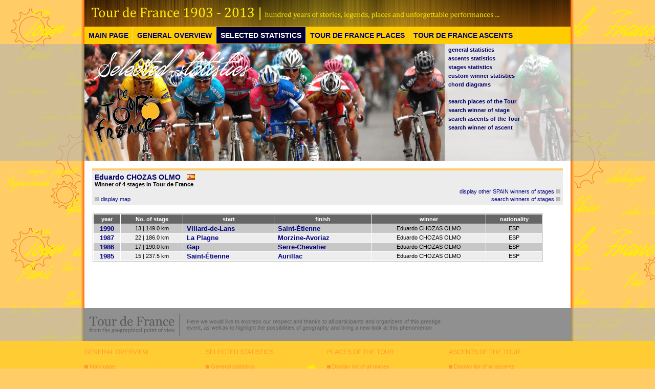

--- FILE ---
content_type: text/html; charset=UTF-8
request_url: http://tdfrance.eu/rider_stage.php?vitaz=Eduardo%20CHOZAS%20OLMO
body_size: 12634
content:
<!DOCTYPE HTML PUBLIC "-//W3C//DTD HTML 4.0 Transitional//EN">
<HTML>
<HEAD>
<TITLE>Tour de France | from the geographical point of view</TITLE>
<META http-equiv="Content-Type" content="text/html; charset=utf-8">
<meta name="keywords" content="cycling, history, legendary ascents, climbs, Tour de France, statistics">
<meta name="Description" content="TdF seleceted statistics">
<meta name="Author" content="Vlado B, Mišo K">
<meta name="Robots" content="index,follow">
<meta name="Revisit-after" content="5">  

<link rel="shortcut icon" type="image/x-icon" href="favicon.ico">
<LINK href="styly3.css" type="text/css" rel="stylesheet">

<style>
      #tooltip {
        color: white;
        font-family: verdana;
        font-size: 11px;
        opacity: .9;
        background: #990000;
        padding: 5px;
        border: 1px solid lightgrey;
        border-radius: 5px;
        position: absolute;
        z-index: 10;
        visibility: hidden;
        white-space: nowrap;
        pointer-events: none;
      }
      #circle circle {
        fill: none;
        pointer-events: all;
      }
      path.group {
        fill-opacity: .8;
      }
      path.chord {
        fill-opacity: .8;
        stroke: #000;
        stroke-width: .25px;
      }
      #circle:hover path.fade {
        display: none;
      }
</style>

<link href='https://fonts.googleapis.com/css?family=Open+Sans:400,300,600,600italic,400italic,800,700' rel='stylesheet' type='text/css'>    
<link href='https://fonts.googleapis.com/css?family=Oswald:400,700,300' rel='stylesheet' type='text/css'>


<script type="text/javascript">

  var _gaq = _gaq || [];
  _gaq.push(['_setAccount', 'UA-29101835-1']);
  _gaq.push(['_trackPageview']);

  (function() {
    var ga = document.createElement('script'); ga.type = 'text/javascript'; ga.async = true;
    ga.src = ('https:' == document.location.protocol ? 'https://ssl' : 'http://www') + '.google-analytics.com/ga.js';
    var s = document.getElementsByTagName('script')[0]; s.parentNode.insertBefore(ga, s);
  })();

</script>

</HEAD>
<BODY>

<CENTER>

<TABLE class="titul" cellSpacing=0 cellPadding=0 width="100%" border="0">
<TR><td class="horne_lave_pozadie">&nbsp;</td>
<TD class="baner1" height="52" width="950" align="right" valign="bottom">&nbsp;</td>
<td class="horne_prave_pozadie">&nbsp;</td></tr>


<TR><td class="horne_lave_pozadie">&nbsp;</td>
<TD class="baner_menu_hore" width="950" align="left" valign="bottom">

<TABLE BORDER="0" CELLPADDING="0" cellspacing="0">
<TR>
<td class="menucko1" valign="top"><A class="
menu5" href="index.php">MAIN PAGE</a></td>
<td class="menucko" valign="top"><A class="
menu5" href="general_basic.php">GENERAL OVERVIEW</a></td>
<td class="menucko" valign="top"><A class="
menu6" href="statistics_basic.php">SELECTED STATISTICS</a></td>
<td class="menucko" valign="top"><A class="
menu5" href="places_basic.php">TOUR DE FRANCE PLACES</a></td>
<td class="menucko" valign="top"><A class="
menu5" href="ascents_basic.php">TOUR DE FRANCE ASCENTS</a></td>
<!--
<td class="menucko" valign="top"><A class="
menu5" href="book.php">BOOK</a></td>
-->
</TR>


</TABLE>

</td>
<td class="horne_prave_pozadie">&nbsp;</td></tr>




<TR><td class="lave_pozadie2">&nbsp;</td>
<TD class="baner_statistics" width="950" align="left">



<table width="100%" border="0" cellspacing="0"><tr>
<td width="700" height="228">&nbsp;</td>
<TD valign="top" align="center">

<TABLE cellSpacing='0' cellPadding=''0 width='240' border='0'><TR><TD><a class='menu_b' href='stat.php?vyber=normal'>general statistics</a><a class='menu_b' href='stat_ascents.php?vyber=normal'>ascents statistics</a><a class='menu_b' href='stat_stages.php?vyber=normal'>stages statistics</a><a class='menu_b' href='custom.php'>custom winner statistics</a><a class='menu_b' href='chord_diagrams.php'>chord diagrams</a><br><a class='menu_b' href='search_place.php'>search places of the Tour</a><a class='menu_b' href='search_winnersstage.php'>search winner of stage</a><a class='menu_b' href='search.php'>search ascents of the Tour</a><a class='menu_b' href='search_winnersasc.php'>search winner of ascent</a></TD></TR></TABLE>
</td></tr></table>






</td>
<td class="prave_pozadie2">&nbsp;</td></tr>





<tr><td class="horne_lave_pozadie">&nbsp;</td>

<td width="950" class="biker_none" valign="top"><br>




<center>

<table width='920' cellspacing='0'><tr><td class='main_title' valign='bottom' width='500'>
<span class='title'>Eduardo CHOZAS OLMO</span>
&nbsp;&nbsp;<img src='pictures/ESP.jpg' alt='ESP'>&nbsp;&nbsp;<br>
<span class='tdf2'>Winner of 4 stages in Tour de France</span><br><br>
<img border="0" src="pictures/stvorcek.png" width="8" height="8" alt="">&nbsp;<a href="biker_stage_map.php">display map</a>

</td>
<td class='main_title' align='right' valign='bottom'>

<a href="nation_stage.php?narodnost=ESP&vyber=normal">display other
SPAIN winners of stages</a>&nbsp;<img border="0" src="pictures/stvorcek.png" width="8" height="8" alt=""><br>
<a href="search_winnersstage.php">search winners of stages</a>&nbsp;<img border="0" src="pictures/stvorcek.png" width="8" height="8" alt=""><br>
</td></tr></table>

<table border="0" cellspacing="15" width="950"><tr><td width="950" valign="top" align="left">


<table width="880" cellspacing="1" class="vizitka">
<tr><td class="tdf_hlava2">year</td>
<td class="tdf_hlava2">No. of stage</td><td class="tdf_hlava2">start</td><td class="tdf_hlava2">finish</td><td class="tdf_hlava2">winner</td><td class="tdf_hlava2">nationality</td></tr>		
<tr bgcolor='#c7c7c7'><td align='center'><a href='year.php?rok=1990'><b>1990</b></a></td><td align='center'>13 | 149.0 km</td><td>&nbsp;&nbsp;<a href='town.php?id=619'><b>Villard-de-Lans</b></a></td><td>&nbsp;&nbsp;<a href='town.php?id=537'><b>Saint-Étienne</b></a></td><td align='center'>Eduardo CHOZAS OLMO</td><td align='center'>ESP</td></tr><tr bgcolor='#ededed'><td align='center'><a href='year.php?rok=1987'><b>1987</b></a></td><td align='center'>22 | 186.0 km</td><td>&nbsp;&nbsp;<a href='town.php?id=276'><b>La Plagne</b></a></td><td>&nbsp;&nbsp;<a href='town.php?id=396'><b>Morzine-Avoriaz</b></a></td><td align='center'>Eduardo CHOZAS OLMO</td><td align='center'>ESP</td></tr><tr bgcolor='#c7c7c7'><td align='center'><a href='year.php?rok=1986'><b>1986</b></a></td><td align='center'>17 | 190.0 km</td><td>&nbsp;&nbsp;<a href='town.php?id=209'><b>Gap</b></a></td><td>&nbsp;&nbsp;<a href='town.php?id=518'><b>Serre-Chevalier</b></a></td><td align='center'>Eduardo CHOZAS OLMO</td><td align='center'>ESP</td></tr><tr bgcolor='#ededed'><td align='center'><a href='year.php?rok=1985'><b>1985</b></a></td><td align='center'>15 | 237.5 km</td><td>&nbsp;&nbsp;<a href='town.php?id=537'><b>Saint-Étienne</b></a></td><td>&nbsp;&nbsp;<a href='town.php?id=45'><b>Aurillac</b></a></td><td align='center'>Eduardo CHOZAS OLMO</td><td align='center'>ESP</td></tr>
</table>	




<br><br>


</td></tr></table>

<br><br>

</center>
<br>

</td><td class="horne_prave_pozadie">&nbsp;</td></tr>



<TR><td class="lave_pozadie2">&nbsp;</td>
<TD class="dole_stred" height="35" width="950" align="right">
<table width="100%" cellspacing="0" cellpadding="0" border="0"><tr>
<td width="200"><img src="pictures/tdf_dole.png" height="50"></td>
<td width="520">
<span class="podakovanie">Here we would like to express our respect and thanks to all participants and organizers of this prestige event, as well as to highlight the possibilities of geography and bring a new look at this phenomenon</span>
</td>
<td align="right"><!--<a class="dolne" href="contact.php">contact authors of this web page</a> &nbsp;&nbsp;&nbsp;--></td>
</tr>
</table>
</td>
<td class="prave_pozadie2">&nbsp;</td></tr>









<TR><td class="dole_zlta_lava">&nbsp;</td>
<TD class="dole_zlta" height="100%" width="950" align="center">

<table height="100" cellspacing="0" cellpadding="0" border="0" width="100%"><tr>
<td width="235" valign="top"><br>
<span class="title_dole">GENERAL OVERVIEW</span><br><br>
<img src="pictures/stvorec_dole.png">&nbsp;<a class="zlte" href="index.php">Main page</a><br>
<img src="pictures/stvorec_dole.png">&nbsp;<a class="zlte" href="overview.php">Historical overview</a><br>
<img src="pictures/stvorec_dole.png">&nbsp;<a class="zlte" href="tour_winners.php?vyber=normal">Winners only</a><br>
<img src="pictures/stvorec_dole.png">&nbsp;<a class="zlte" href="jerseys.php">Jerseys winners</a><br>
<img src="pictures/stvorec_dole.png">&nbsp;<a class="zlte" href="summary.php">Summary statistics</a><br>
<img src="pictures/stvorec_dole.png">&nbsp;<a class="zlte" href="cyclists.php">Winners of stages</a><br>
<img src="pictures/stvorec_dole.png">&nbsp;<a class="zlte" href="json_birthplace.php">Winners of stages on a map</a><br>
<img src="pictures/stvorec_dole.png">&nbsp;<a class="zlte" href="book.php">Our book about TdF</a><br>
<br>
</td>
<td width="235" valign="top"><br>
<span class="title_dole">SELECTED STATISTICS</span><br><br>
<img src="pictures/stvorec_dole.png">&nbsp;<a class="zlte" href="stat.php?vyber=normal">General statistics</a><br>
<img src="pictures/stvorec_dole.png">&nbsp;<a class="zlte" href="stat_ascents.php?vyber=normal">Ascents statistics</a><br>
<img src="pictures/stvorec_dole.png">&nbsp;<a class="zlte" href="stat_stages.php?vyber=normal">Stages statistics</a><br>
<img src="pictures/stvorec_dole.png">&nbsp;<a class="zlte" href="custom.php">Custom winners statistics</a><br>
<img src="pictures/stvorec_dole.png">&nbsp;<a class="zlte" href="chord_diagrams.php">Chord diagrams - visualization</a><br>
<br>
<img src="pictures/stvorec_dole.png">&nbsp;<a class="zlte" href="search_place.php">Search places of the Tour</a><br>
<img src="pictures/stvorec_dole.png">&nbsp;<a class="zlte" href="search_winnersstage.php">Search winner of the stage</a><br>
<img src="pictures/stvorec_dole.png">&nbsp;<a class="zlte" href="search.php">Search ascents of the Tour</a><br>
<img src="pictures/stvorec_dole.png">&nbsp;<a class="zlte" href="search_winnersasc.php">Search winner of ascent</a><br>
<br>
</td>
<td width="235" valign="top"><br>
<span class="title_dole">PLACES OF THE TOUR</span><br><br>
<img src="pictures/stvorec_dole.png">&nbsp;<a class="zlte" href="town_list.php">Display list of all places</a><br>
<img src="pictures/stvorec_dole.png">&nbsp;<a class="zlte" href="distance_place.php">Find nearest stage place</a><br>
<img src="pictures/stvorec_dole.png">&nbsp;<a class="zlte" href="index2.php">Map of TdF places</a><br>
<img src="pictures/stvorec_dole.png">&nbsp;<a class="zlte" href="json_start.php">Thematic map of start places</a><br>
<img src="pictures/stvorec_dole.png">&nbsp;<a class="zlte" href="json_finish.php">Thematic map of finish places</a><br>
<img src="pictures/stvorec_dole.png">&nbsp;<a class="zlte" href="json_places.php">Map of general classification of places</a><br>
<br>
</td>
<td width="235" valign="top"><br>
<span class="title_dole">ASCENTS OF THE TOUR</span><br><br>
<img src="pictures/stvorec_dole.png">&nbsp;<a class="zlte" href="ascents.php?vyber=all">Display list of all ascents</a><br>
<img src="pictures/stvorec_dole.png">&nbsp;<a class="zlte" href="map_ascents.php">Display map of all ascents</a><br>
<img src="pictures/stvorec_dole.png">&nbsp;<a class="zlte" href="json_ascents.php">Thematic map of all ascents</a><br>
<img src="pictures/stvorec_dole.png">&nbsp;<a class="zlte" href="distance_asc.php">Find nearest ascent</a><br>
<img src="pictures/stvorec_dole.png">&nbsp;<a class="zlte" href="ascents.php?vyber=alps">The Alps ascents</a><br>
<img src="pictures/stvorec_dole.png">&nbsp;<a class="zlte" href="ascents.php?vyber=pyr">The Pyrenees ascents</a><br>
<img src="pictures/stvorec_dole.png">&nbsp;<a class="zlte" href="ascents.php?vyber=jura">The Jura ascents</a><br>
<img src="pictures/stvorec_dole.png">&nbsp;<a class="zlte" href="ascents.php?vyber=cent">The Massiv Ccentral ascents</a><br>
<img src="pictures/stvorec_dole.png">&nbsp;<a class="zlte" href="ascents.php?vyber=cev">The Cevennes ascents</a><br>
<img src="pictures/stvorec_dole.png">&nbsp;<a class="zlte" href="ascents.php?vyber=vos">The Vosges ascents</a><br>
<img src="pictures/stvorec_dole.png">&nbsp;<a class="zlte" href="ascents.php?vyber=for">The Black Forest ascents</a><br>
<br>
</td>
</tr>

</table>

</td>
<td class="dole_zlta_prava">&nbsp;</td></tr>



</table>


</CENTER>

</BODY></HTML>
